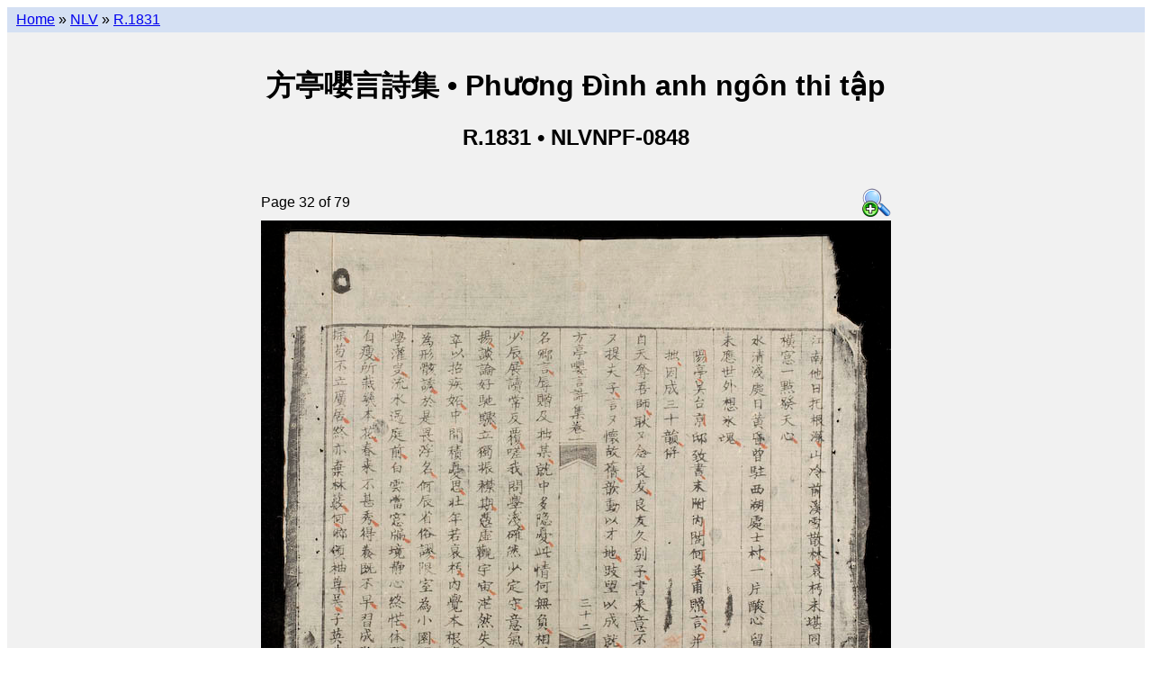

--- FILE ---
content_type: text/html; charset=utf-8
request_url: https://lib.nomfoundation.org/collection/1/volume/1057/page/32
body_size: 2343
content:
<!--
-*- coding: utf-8 -*-
-->
<!--
# -*- coding: utf-8 -*-
# Copyright 2010-2014 Vietnamese Nôm Preservation Foundation (http://nomfoundation.org).
#
# This software is licensed under the GNU Affero General Public
# License version 3 (see the file LICENSE).
-->


<!DOCTYPE html PUBLIC "-//W3C//DTD XHTML 1.0 Transitional//EN"
    "http://www.w3.org/TR/xhtml1/DTD/xhtml1-transitional.dtd">

<html xmlns="http://www.w3.org/1999/xhtml" xml:lang="en" lang="en">

<head>
<script>
  (function(i,s,o,g,r,a,m){i['GoogleAnalyticsObject']=r;i[r]=i[r]||function(){
  (i[r].q=i[r].q||[]).push(arguments)},i[r].l=1*new Date();a=s.createElement(o),
  m=s.getElementsByTagName(o)[0];a.async=1;a.src=g;m.parentNode.insertBefore(a,m)
  })(window,document,'script','//www.google-analytics.com/analytics.js','ga');
  ga('create', 'UA-40788637-1', 'nomfoundation.org');
  ga('send', 'pageview');
</script>

<link rel="stylesheet" href="/static/styles/main.css" type="text/css" />
<link rel="shortcut icon" href="/static/favicon.ico" />
<title>方亭嚶言詩集 &bull; Phương Đình anh ngôn thi tập &bull; Page 32</title>
<meta name="description"
  content="Details of 方亭嚶言詩集|Phương Đình anh ngôn thi tập
(NLVNPF-0848 / R.1831) Page 32 of 79
from the  collection of the
Vietnamese Nôm Preservation Foundation.">
</head>


<body>

  <div id="wrap">
    <div id="nav">
      
  <a href="/">Home</a> &raquo;
  <a href="../../..">NLV</a> &raquo;
  <a href="..">R.1831</a>

    </div> <!-- nav -->
    <div id="header">
      
      
  
  <br />
  <h1>方亭嚶言詩集  &bull;
      Phương Đình anh ngôn thi tập </h1>
  <h2>R.1831 &bull; NLVNPF-0848 </h2>


    </div> <!-- header -->
    <div id="content">
      
  <div id="onecol">
    

<table class="center">
  <tr>
    <td class="left">Page 32 of 79</td>
    <td class="right">
      <a href="/site_media/nom/nlvnpf-0848/large/nlvnpf-0848-032.jpg">
        <img src="/static/mag+32.png" alt="View larger image"/>
      </a>
    </td>
  </tr>

  <tr>
    <td colspan="2">
      <img src="/site_media/nom/nlvnpf-0848/jpeg/nlvnpf-0848-032.jpg" usemap="#pagemap" ismap="ismap"/>
    </td>
  </tr>

  
  <tr>
    <td colspan="2">
          <table width="100%" class="progressbar">
            <tr>
              <td>
              <img style="width:40%; height:15px;"
                   src="/static/green-bar.png" usemap="#progress_map_done"
                   ismap="ismap"/><img style="width:60%; height:15px;"
                   src="/static/clear.png" usemap="#progress_map_undone"
                   ismap="ismap"/>
              </td>
            </tr>
          </table>
    </td>
  </tr>
  <tr>
    <td colspan="2" style="text-align:center">
      <em>
        <p>
          Click on the left and right pages to go backwards and forwards.<br />
          Or click on the progress bar to jump to another location.</p>
      </em>
    </td>
  <tr>
  

</table>



<map name="pagemap">
  <area shape="rect"
      coords="0, 0, 350, 582"
      href="31"/>

<area shape="rect"
      coords="350, 0, 700, 582"
      href="33"/>

</map>

<map name="progress_map_done">
  <area shape="rect"
      coords="0, 0, 9, 582"
      href="1"/>

<area shape="rect"
      coords="9, 0, 18, 582"
      href="2"/>

<area shape="rect"
      coords="18, 0, 27, 582"
      href="3"/>

<area shape="rect"
      coords="27, 0, 36, 582"
      href="4"/>

<area shape="rect"
      coords="36, 0, 45, 582"
      href="5"/>

<area shape="rect"
      coords="45, 0, 54, 582"
      href="6"/>

<area shape="rect"
      coords="54, 0, 63, 582"
      href="7"/>

<area shape="rect"
      coords="63, 0, 72, 582"
      href="8"/>

<area shape="rect"
      coords="72, 0, 81, 582"
      href="9"/>

<area shape="rect"
      coords="81, 0, 90, 582"
      href="10"/>

<area shape="rect"
      coords="90, 0, 99, 582"
      href="11"/>

<area shape="rect"
      coords="99, 0, 108, 582"
      href="12"/>

<area shape="rect"
      coords="108, 0, 117, 582"
      href="13"/>

<area shape="rect"
      coords="117, 0, 126, 582"
      href="14"/>

<area shape="rect"
      coords="126, 0, 135, 582"
      href="15"/>

<area shape="rect"
      coords="135, 0, 144, 582"
      href="16"/>

<area shape="rect"
      coords="144, 0, 153, 582"
      href="17"/>

<area shape="rect"
      coords="153, 0, 162, 582"
      href="18"/>

<area shape="rect"
      coords="162, 0, 171, 582"
      href="19"/>

<area shape="rect"
      coords="171, 0, 180, 582"
      href="20"/>

<area shape="rect"
      coords="180, 0, 189, 582"
      href="21"/>

<area shape="rect"
      coords="189, 0, 198, 582"
      href="22"/>

<area shape="rect"
      coords="198, 0, 207, 582"
      href="23"/>

<area shape="rect"
      coords="207, 0, 216, 582"
      href="24"/>

<area shape="rect"
      coords="216, 0, 225, 582"
      href="25"/>

<area shape="rect"
      coords="225, 0, 234, 582"
      href="26"/>

<area shape="rect"
      coords="234, 0, 243, 582"
      href="27"/>

<area shape="rect"
      coords="243, 0, 252, 582"
      href="28"/>

<area shape="rect"
      coords="252, 0, 261, 582"
      href="29"/>

<area shape="rect"
      coords="261, 0, 270, 582"
      href="30"/>

<area shape="rect"
      coords="270, 0, 279, 582"
      href="31"/>

</map>

<map name="progress_map_undone">
  <area shape="rect"
      coords="0, 0, 8, 582"
      href="32"/>

<area shape="rect"
      coords="8, 0, 16, 582"
      href="33"/>

<area shape="rect"
      coords="16, 0, 24, 582"
      href="34"/>

<area shape="rect"
      coords="24, 0, 32, 582"
      href="35"/>

<area shape="rect"
      coords="32, 0, 40, 582"
      href="36"/>

<area shape="rect"
      coords="40, 0, 48, 582"
      href="37"/>

<area shape="rect"
      coords="48, 0, 56, 582"
      href="38"/>

<area shape="rect"
      coords="56, 0, 64, 582"
      href="39"/>

<area shape="rect"
      coords="64, 0, 72, 582"
      href="40"/>

<area shape="rect"
      coords="72, 0, 80, 582"
      href="41"/>

<area shape="rect"
      coords="80, 0, 88, 582"
      href="42"/>

<area shape="rect"
      coords="88, 0, 96, 582"
      href="43"/>

<area shape="rect"
      coords="96, 0, 104, 582"
      href="44"/>

<area shape="rect"
      coords="104, 0, 112, 582"
      href="45"/>

<area shape="rect"
      coords="112, 0, 120, 582"
      href="46"/>

<area shape="rect"
      coords="120, 0, 128, 582"
      href="47"/>

<area shape="rect"
      coords="128, 0, 136, 582"
      href="48"/>

<area shape="rect"
      coords="136, 0, 144, 582"
      href="49"/>

<area shape="rect"
      coords="144, 0, 152, 582"
      href="50"/>

<area shape="rect"
      coords="152, 0, 160, 582"
      href="51"/>

<area shape="rect"
      coords="160, 0, 168, 582"
      href="52"/>

<area shape="rect"
      coords="168, 0, 176, 582"
      href="53"/>

<area shape="rect"
      coords="176, 0, 184, 582"
      href="54"/>

<area shape="rect"
      coords="184, 0, 192, 582"
      href="55"/>

<area shape="rect"
      coords="192, 0, 200, 582"
      href="56"/>

<area shape="rect"
      coords="200, 0, 208, 582"
      href="57"/>

<area shape="rect"
      coords="208, 0, 216, 582"
      href="58"/>

<area shape="rect"
      coords="216, 0, 224, 582"
      href="59"/>

<area shape="rect"
      coords="224, 0, 232, 582"
      href="60"/>

<area shape="rect"
      coords="232, 0, 240, 582"
      href="61"/>

<area shape="rect"
      coords="240, 0, 248, 582"
      href="62"/>

<area shape="rect"
      coords="248, 0, 256, 582"
      href="63"/>

<area shape="rect"
      coords="256, 0, 264, 582"
      href="64"/>

<area shape="rect"
      coords="264, 0, 272, 582"
      href="65"/>

<area shape="rect"
      coords="272, 0, 280, 582"
      href="66"/>

<area shape="rect"
      coords="280, 0, 288, 582"
      href="67"/>

<area shape="rect"
      coords="288, 0, 296, 582"
      href="68"/>

<area shape="rect"
      coords="296, 0, 304, 582"
      href="69"/>

<area shape="rect"
      coords="304, 0, 312, 582"
      href="70"/>

<area shape="rect"
      coords="312, 0, 320, 582"
      href="71"/>

<area shape="rect"
      coords="320, 0, 328, 582"
      href="72"/>

<area shape="rect"
      coords="328, 0, 336, 582"
      href="73"/>

<area shape="rect"
      coords="336, 0, 344, 582"
      href="74"/>

<area shape="rect"
      coords="344, 0, 352, 582"
      href="75"/>

<area shape="rect"
      coords="352, 0, 360, 582"
      href="76"/>

<area shape="rect"
      coords="360, 0, 368, 582"
      href="77"/>

<area shape="rect"
      coords="368, 0, 376, 582"
      href="78"/>

<area shape="rect"
      coords="376, 0, 384, 582"
      href="79"/>

</map>





  </div>

    </div> <!-- content -->

    

    

    <!-- ibiblio slug -->
    <a href="https://www.ibiblio.org/">
      <img src="https://www.ibiblio.org/hosted/images/sm_hosted_trans.gif"
           width="100" height="30"border="0" alt="hosted by ibiblio" />
    </a>
    <!-- ibiblio slug -->
  </div><!-- wrap -->

</body>
</html>
